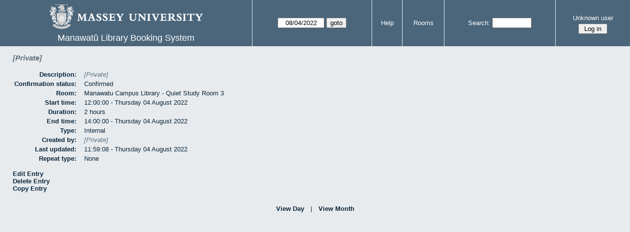

--- FILE ---
content_type: text/html; charset=utf-8
request_url: https://www.massey.ac.nz/~wwwlib/mrbs/turitea/view_entry.php?id=107552&area=1&day=04&month=08&year=2022
body_size: 9629
content:
<!DOCTYPE html>
<html>
  <head>
  
  <meta charset="utf-8">
  <title>Manawatū Library Booking System</title>
  
      <!-- Added by Rob 20130418 -->
	<link rel="shortcut icon" href="favicon.ico" />
	
	<link href="jquery/ui/css/sunny/jquery-ui-1.8.16.custom.css" rel="stylesheet" type="text/css">
    
    <link href="jquery/datatables/css/mrbs-page.css" rel="stylesheet" type="text/css">
    <link href="jquery/datatables/css/mrbs-table.css" rel="stylesheet" type="text/css">
    <link href="jquery/datatables/css/ColReorder.css" rel="stylesheet" type="text/css">
    <link href="jquery/datatables/css/ColVis.css" rel="stylesheet" type="text/css">
    
    <link rel="stylesheet" href="css/mrbs.css.php" type="text/css">
        <link rel="stylesheet" media="print" href="css/mrbs-print.css.php" type="text/css">
    <!--[if IE]>
    <link rel="stylesheet" href="css/mrbs-ie.css" type="text/css">
    <![endif]-->
        <!--[if IE 8]>
    <link rel="stylesheet" href="css/mrbs-ie8.css" type="text/css">
    <![endif]-->
    <!--[if lte IE 8]>
    <link rel="stylesheet" href="css/mrbs-ielte8.css" type="text/css">
    <![endif]-->
    <!--[if lte IE 7]>
    <link rel="stylesheet" href="css/mrbs-ielte7.css.php" type="text/css">
    <![endif]-->
    <!--[if lte IE 6]>
    <link rel="stylesheet" href="css/mrbs-ielte6.css" type="text/css">
    <![endif]-->
    
    <meta name="robots" content="noindex">
    
<script type="text/javascript" src="jquery/jquery-1.7.2.min.js"></script>
<script type="text/javascript" src="jquery/ui/jquery-ui-1.8.22.custom.min.js"></script>
<script type="text/javascript" src="jquery/ui/jquery-ui-i18n.js"></script>
<script type="text/javascript" src="jquery/ui/jquery-ui-datepicker-en.js"></script>
<script type="text/javascript" src="jquery/ui/jquery-ui-datepicker-en-US.js"></script>
     
<script type="text/javascript">
  //<![CDATA[
  var lteIE6 = false;
  //]]>
</script>
<!--[if lte IE 6]>
<script type="text/javascript">
  //<![CDATA[
  var lteIE6 = true;
  //]]>
</script>
<![endif]-->
    
<script type="text/javascript">
  //<![CDATA[
  var lteIE7 = false;
  //]]>
</script>
<!--[if lte IE 7]>
<script type="text/javascript">
  //<![CDATA[
  var lteIE7 = true;
  //]]>
</script>
<![endif]-->
    
<script type="text/javascript">
  //<![CDATA[
  var lteIE8 = false;
  //]]>
</script>
<!--[if lte IE 8]>
<script type="text/javascript">
  //<![CDATA[
  var lteIE8 = true;
  //]]>
</script>
<![endif]-->
    
<script type="text/javascript">
  //<![CDATA[
    function init(params)
  {
  }
  //]]>
</script>
    
<script type="text/javascript" src="js/functions.js.php?area=1"></script>
<script type="text/javascript" src="js/datepicker.js.php?area=1"></script>
<script type="text/javascript" src="js/general.js.php?area=1"></script>
    
<script type="text/javascript">

//<![CDATA[





$(window).load(function() {

  var args = {day: '4',
              month: '8',
              year: '2022',
              area: '1',
              room: '1',
              page: 'view_entry'};
    init(args);

});


//]]>
</script>  
  </head>
  
  <body class="non_js view_entry">
    <script type="text/javascript">
      //<![CDATA[
      $('body').addClass('js').removeClass('non_js');
      //]]>
    </script> 

    <div class="screenonly">


  <table id="banner">
    <tr>
      <td id="company">
        <div>
          <div id="logo">
<img src="masseylogo.png" width="311" height="56" alt="Massey University Library">
</div>
          <div id="mrbs">
            <a href="index.php">Manawatū Library Booking System</a>
          </div>
        </div>
      </td>
      <td>
        <form action="day.php" method="get" id="Form1">
          <div>
            <span id="dateselector">
<select name="day">
<option>1</option>
<option>2</option>
<option>3</option>
<option selected="selected">4</option>
<option>5</option>
<option>6</option>
<option>7</option>
<option>8</option>
<option>9</option>
<option>10</option>
<option>11</option>
<option>12</option>
<option>13</option>
<option>14</option>
<option>15</option>
<option>16</option>
<option>17</option>
<option>18</option>
<option>19</option>
<option>20</option>
<option>21</option>
<option>22</option>
<option>23</option>
<option>24</option>
<option>25</option>
<option>26</option>
<option>27</option>
<option>28</option>
<option>29</option>
<option>30</option>
<option>31</option>
</select>
<select name="month">
<option value="1">Jan</option>
<option value="2">Feb</option>
<option value="3">Mar</option>
<option value="4">Apr</option>
<option value="5">May</option>
<option value="6">Jun</option>
<option value="7">Jul</option>
<option value="8" selected="selected">Aug</option>
<option value="9">Sep</option>
<option value="10">Oct</option>
<option value="11">Nov</option>
<option value="12">Dec</option>
</select>
<select name="year">
<option value="2022" selected="selected">2022</option>
<option value="2023">2023</option>
<option value="2024">2024</option>
<option value="2025">2025</option>
<option value="2026">2026</option>
</select>
</span>
  <script type="text/javascript">

  $(function() {
    $("#datepicker").datepicker({yearRange: '2022:2026',
                                                       altField: '#datepicker_alt'
                                                       , onClose: function(dateText, inst) {datepicker_close(dateText, inst, 'Form1');}                                                      });
        var initial_date = new Date(2022, 7, 4);
    var dateFormat = $("#datepicker").datepicker( "option", "dateFormat" );
    document.getElementById('datepicker').value = $.datepicker.formatDate(dateFormat, initial_date);
    document.getElementById('datepicker_alt_day').value = 4;
    document.getElementById('datepicker_alt_month').value = 8;
    document.getElementById('datepicker_alt_year').value = 2022;
    $(".ui-datepicker").draggable();
  });
 
  
  var dateselector = document.getElementById('dateselector');
  var datepicker_html = '<input class="date" type="text" id="datepicker">\n';
    datepicker_html += '<input type="hidden" id="datepicker_alt"'
  datepicker_html += ' name="_alt"';
  datepicker_html += ' value="2022-8-4"';
  datepicker_html += ' disabled="disabled">\n';
    datepicker_html += '<input type="hidden" id="datepicker_alt_day" name="day">\n';
  datepicker_html += '<input type="hidden" id="datepicker_alt_month" name="month">\n';
  datepicker_html += '<input type="hidden" id="datepicker_alt_year" name="year">\n';
  dateselector.innerHTML = datepicker_html;
  
  </script>
  <input type="hidden" name="area" value="1">
<input type="hidden" name="room" value="1">
<input type="submit" value="goto">
           </div>
        </form>
              </td>
      <td>
<a href="help.php?day=4&amp;month=8&amp;year=2022&amp;area=1&amp;room=1">Help</a>
</td>
<td>
<a href="admin.php?day=4&amp;month=8&amp;year=2022&amp;area=1&amp;room=1">Rooms</a>
</td>
      
      <td>
        <form id="header_search" method="get" action="search.php">
          <div>
            <a href="search.php?advanced=1">Search:</a>
            <input type="search" name="search_str" value="" required>
            <input type="hidden" name="day"        value="4">
            <input type="hidden" name="month"      value="8">
            <input type="hidden" name="year"       value="2022">
            <input type="hidden" name="area" value="1">
<input type="hidden" name="room" value="1">
          </div>
        </form>
      </td>
      <td>
<div id="logon_box">
                <a href="">Unknown user</a>
                <form method="post" action="admin.php">
                  <div>
                    <input type="hidden" name="TargetURL" value="view_entry.php?id=107552&amp;area=1&amp;day=04&amp;month=08&amp;year=2022">
                    <input type="hidden" name="Action" value="QueryName">
                    <input type="submit" value=" Log in ">
                  </div>
                </form>
</div>
</td>
    </tr>
  </table>
</div>

<div id="contents">
<h3 class="private">
[Private]</h3>
<table id="entry">
<tbody>
<tr>
<td>Description:</td>
<td class="private">[Private]</td>
</tr>
<tr>
<td>Confirmation status:</td>
<td>Confirmed</td>
</tr>
<tr>
<td>Room:</td>
<td>Manawatu Campus Library - Quiet Study Room 3</td>
</tr>
<tr>
<td>Start time:</td>
<td>12:00:00 - Thursday 04 August 2022</td>
</tr>
<tr>
<td>Duration:</td>
<td>2 hours</td>
</tr>
<tr>
<td>End time:</td>
<td>14:00:00 - Thursday 04 August 2022</td>
</tr>
<tr>
<td>Type:</td>
<td>Internal</td>
</tr>
<tr>
<td>Created by:</td>
<td class="private">[Private]</td>
</tr>
<tr>
<td>Last updated:</td>
<td>11:59:08 - Thursday 04 August 2022</td>
</tr>
<tr>
<td>Repeat type:</td>
<td>None</td>
</tr>
</tbody>
</table>

<div id="view_entry_nav">
  <div>
<a href="edit_entry.php?id=107552&amp;returl=day.php%3Fyear%3D2022%26month%3D8%26day%3D4%26area%3D1">Edit Entry</a></div>
<div>
<a href="del_entry.php?id=107552&amp;series=0&amp;returl=day.php%3Fyear%3D2022%26month%3D8%26day%3D4%26area%3D1" onclick="return confirm('Are you sure\nyou want to\ndelete this entry?\n\n');">Delete Entry</a></div>
<div>
<a href="edit_entry.php?id=107552&amp;copy=1&amp;returl=day.php%3Fyear%3D2022%26month%3D8%26day%3D4%26area%3D1">Copy Entry</a></div>
  <div id="returl">
      </div>
</div>

</div><div class="screenonly trailer" id="simple_trailer">
<div id="simple">
<a href="day.php?year=2022&amp;month=8&amp;day=4&amp;area=1&amp;room=1">View Day</a>|<a href="month.php?year=2022&amp;month=8&amp;day=4&amp;area=1&amp;room=1">View Month</a>
</div>
</div>
  </body>
</html>
